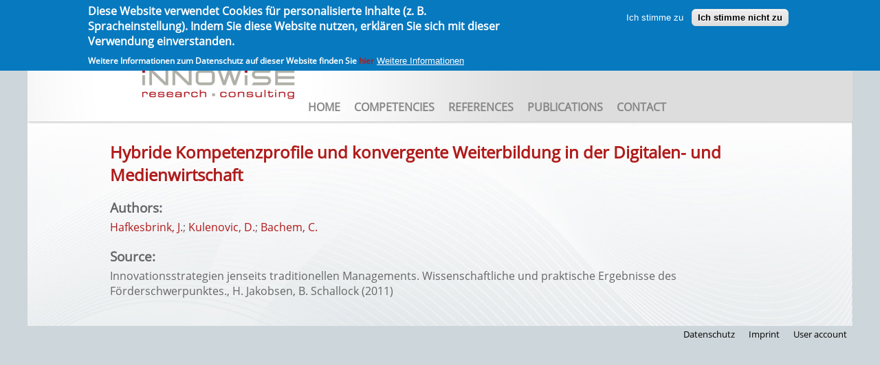

--- FILE ---
content_type: text/html; charset=utf-8
request_url: https://innowise.de/en/node/50
body_size: 4270
content:
<!DOCTYPE html PUBLIC "-//W3C//DTD XHTML+RDFa 1.0//EN"
  "http://www.w3.org/MarkUp/DTD/xhtml-rdfa-1.dtd">
<html xmlns="http://www.w3.org/1999/xhtml" xml:lang="en" version="XHTML+RDFa 1.0" dir="ltr"
  xmlns:content="http://purl.org/rss/1.0/modules/content/"
  xmlns:dc="http://purl.org/dc/terms/"
  xmlns:foaf="http://xmlns.com/foaf/0.1/"
  xmlns:og="http://ogp.me/ns#"
  xmlns:rdfs="http://www.w3.org/2000/01/rdf-schema#"
  xmlns:sioc="http://rdfs.org/sioc/ns#"
  xmlns:sioct="http://rdfs.org/sioc/types#"
  xmlns:skos="http://www.w3.org/2004/02/skos/core#"
  xmlns:xsd="http://www.w3.org/2001/XMLSchema#">

<head profile="http://www.w3.org/1999/xhtml/vocab">
  <meta http-equiv="Content-Type" content="text/html; charset=utf-8" />
<meta name="Generator" content="Drupal 7 (http://drupal.org)" />
<link rel="canonical" href="/en/node/50" />
<link rel="shortlink" href="/en/node/50" />
<link rel="shortcut icon" href="https://innowise.de/sites/default/files/innowise.ico" type="image/vnd.microsoft.icon" />
  <title>Hybride Kompetenzprofile und konvergente Weiterbildung in der Digitalen- und Medienwirtschaft  » innowise</title>
  <style type="text/css" media="all">
@import url("https://innowise.de/modules/system/system.base.css?s9o8gm");
@import url("https://innowise.de/modules/system/system.menus.css?s9o8gm");
@import url("https://innowise.de/modules/system/system.messages.css?s9o8gm");
@import url("https://innowise.de/modules/system/system.theme.css?s9o8gm");
</style>
<style type="text/css" media="all">
@import url("https://innowise.de/modules/book/book.css?s9o8gm");
@import url("https://innowise.de/modules/field/theme/field.css?s9o8gm");
@import url("https://innowise.de/modules/node/node.css?s9o8gm");
@import url("https://innowise.de/modules/search/search.css?s9o8gm");
@import url("https://innowise.de/modules/user/user.css?s9o8gm");
@import url("https://innowise.de/sites/all/modules/video_filter/video_filter.css?s9o8gm");
@import url("https://innowise.de/sites/all/modules/views/css/views.css?s9o8gm");
@import url("https://innowise.de/sites/all/modules/ckeditor/css/ckeditor.css?s9o8gm");
</style>
<style type="text/css" media="all">
@import url("https://innowise.de/sites/all/modules/ctools/css/ctools.css?s9o8gm");
@import url("https://innowise.de/sites/all/modules/panels/css/panels.css?s9o8gm");
@import url("https://innowise.de/sites/all/modules/biblio/biblio.css?s9o8gm");
@import url("https://innowise.de/modules/locale/locale.css?s9o8gm");
@import url("https://innowise.de/sites/all/modules/eu_cookie_compliance/css/eu_cookie_compliance.css?s9o8gm");
@import url("https://innowise.de/sites/default/files/ctools/css/fed7994d30c73cc5d15ce79879b2a3dd.css?s9o8gm");
</style>
<style type="text/css" media="screen">
@import url("https://innowise.de/sites/default/themes/innowise/style.css?s9o8gm");
</style>
  <script type="text/javascript" src="https://innowise.de/misc/jquery.js?v=1.4.4"></script>
<script type="text/javascript" src="https://innowise.de/misc/jquery-extend-3.4.0.js?v=1.4.4"></script>
<script type="text/javascript" src="https://innowise.de/misc/jquery-html-prefilter-3.5.0-backport.js?v=1.4.4"></script>
<script type="text/javascript" src="https://innowise.de/misc/jquery.once.js?v=1.2"></script>
<script type="text/javascript" src="https://innowise.de/misc/drupal.js?s9o8gm"></script>
<script type="text/javascript" src="https://innowise.de/sites/all/modules/eu_cookie_compliance/js/jquery.cookie-1.4.1.min.js?v=1.4.1"></script>
<script type="text/javascript">
<!--//--><![CDATA[//><!--
jQuery.extend(Drupal.settings, {"basePath":"\/","pathPrefix":"en\/","setHasJsCookie":0,"ajaxPageState":{"theme":"innowise","theme_token":"vHCb33lL8EOPkBOxB_FEeONmf_lyaBF4SZt9j2YM08M","js":{"0":1,"sites\/all\/modules\/eu_cookie_compliance\/js\/eu_cookie_compliance.min.js":1,"misc\/jquery.js":1,"misc\/jquery-extend-3.4.0.js":1,"misc\/jquery-html-prefilter-3.5.0-backport.js":1,"misc\/jquery.once.js":1,"misc\/drupal.js":1,"sites\/all\/modules\/eu_cookie_compliance\/js\/jquery.cookie-1.4.1.min.js":1},"css":{"modules\/system\/system.base.css":1,"modules\/system\/system.menus.css":1,"modules\/system\/system.messages.css":1,"modules\/system\/system.theme.css":1,"modules\/book\/book.css":1,"modules\/field\/theme\/field.css":1,"modules\/node\/node.css":1,"modules\/search\/search.css":1,"modules\/user\/user.css":1,"sites\/all\/modules\/video_filter\/video_filter.css":1,"sites\/all\/modules\/views\/css\/views.css":1,"sites\/all\/modules\/ckeditor\/css\/ckeditor.css":1,"sites\/all\/modules\/ctools\/css\/ctools.css":1,"sites\/all\/modules\/panels\/css\/panels.css":1,"sites\/all\/modules\/biblio\/biblio.css":1,"modules\/locale\/locale.css":1,"sites\/all\/modules\/eu_cookie_compliance\/css\/eu_cookie_compliance.css":1,"public:\/\/ctools\/css\/fed7994d30c73cc5d15ce79879b2a3dd.css":1,"sites\/default\/themes\/innowise\/style.css":1}},"video_filter":{"url":{"ckeditor":"\/en\/video_filter\/dashboard\/ckeditor"},"instructions_url":"\/en\/video_filter\/instructions","modulepath":"sites\/all\/modules\/video_filter"},"eu_cookie_compliance":{"cookie_policy_version":"1.0.0","popup_enabled":1,"popup_agreed_enabled":0,"popup_hide_agreed":0,"popup_clicking_confirmation":false,"popup_scrolling_confirmation":false,"popup_html_info":"\u003Cdiv class=\u0022eu-cookie-compliance-banner eu-cookie-compliance-banner-info eu-cookie-compliance-banner--opt-in\u0022\u003E\n  \u003Cdiv class=\u0022popup-content info\u0022\u003E\n        \u003Cdiv id=\u0022popup-text\u0022\u003E\n      \u003Ch2\u003E\u003Cspan class=\u0022cc-v-center cc-text\u0022\u003EDiese Website verwendet Cookies f\u00fcr personalisierte Inhalte (z. B. Spracheinstellung). Indem Sie diese Website nutzen, erkl\u00e4ren Sie sich mit dieser Verwendung einverstanden.\u003C\/span\u003E\u003C\/h2\u003E\n\u003Cp\u003EWeitere Informationen zum Datenschutz auf dieser Website finden Sie \u003Ca href=\u0022\/datenschutz\u0022\u003Ehier\u003C\/a\u003E\u003C\/p\u003E\n              \u003Cbutton type=\u0022button\u0022 class=\u0022find-more-button eu-cookie-compliance-more-button\u0022\u003EWeitere Informationen\u003C\/button\u003E\n          \u003C\/div\u003E\n    \n    \u003Cdiv id=\u0022popup-buttons\u0022 class=\u0022\u0022\u003E\n            \u003Cbutton type=\u0022button\u0022 class=\u0022agree-button eu-cookie-compliance-secondary-button\u0022\u003EIch stimme zu\u003C\/button\u003E\n              \u003Cbutton type=\u0022button\u0022 class=\u0022decline-button eu-cookie-compliance-default-button\u0022 \u003EIch stimme nicht zu\u003C\/button\u003E\n          \u003C\/div\u003E\n  \u003C\/div\u003E\n\u003C\/div\u003E","use_mobile_message":false,"mobile_popup_html_info":"\u003Cdiv class=\u0022eu-cookie-compliance-banner eu-cookie-compliance-banner-info eu-cookie-compliance-banner--opt-in\u0022\u003E\n  \u003Cdiv class=\u0022popup-content info\u0022\u003E\n        \u003Cdiv id=\u0022popup-text\u0022\u003E\n                    \u003Cbutton type=\u0022button\u0022 class=\u0022find-more-button eu-cookie-compliance-more-button\u0022\u003EWeitere Informationen\u003C\/button\u003E\n          \u003C\/div\u003E\n    \n    \u003Cdiv id=\u0022popup-buttons\u0022 class=\u0022\u0022\u003E\n            \u003Cbutton type=\u0022button\u0022 class=\u0022agree-button eu-cookie-compliance-secondary-button\u0022\u003EIch stimme zu\u003C\/button\u003E\n              \u003Cbutton type=\u0022button\u0022 class=\u0022decline-button eu-cookie-compliance-default-button\u0022 \u003EIch stimme nicht zu\u003C\/button\u003E\n          \u003C\/div\u003E\n  \u003C\/div\u003E\n\u003C\/div\u003E\n","mobile_breakpoint":"768","popup_html_agreed":"\u003Cdiv\u003E\n  \u003Cdiv class=\u0022popup-content agreed\u0022\u003E\n    \u003Cdiv id=\u0022popup-text\u0022\u003E\n      \u003Ch2\u003EThank you for accepting cookies\u003C\/h2\u003E\n\u003Cp\u003EYou can now hide this message or find out more about cookies.\u003C\/p\u003E\n    \u003C\/div\u003E\n    \u003Cdiv id=\u0022popup-buttons\u0022\u003E\n      \u003Cbutton type=\u0022button\u0022 class=\u0022hide-popup-button eu-cookie-compliance-hide-button\u0022\u003EAusblenden\u003C\/button\u003E\n              \u003Cbutton type=\u0022button\u0022 class=\u0022find-more-button eu-cookie-compliance-more-button-thank-you\u0022 \u003EWeitere Informationen\u003C\/button\u003E\n          \u003C\/div\u003E\n  \u003C\/div\u003E\n\u003C\/div\u003E","popup_use_bare_css":false,"popup_height":"auto","popup_width":"100%","popup_delay":1000,"popup_link":"\/en\/datenschutz","popup_link_new_window":1,"popup_position":true,"fixed_top_position":1,"popup_language":"en","store_consent":false,"better_support_for_screen_readers":0,"reload_page":0,"domain":"","domain_all_sites":0,"popup_eu_only_js":0,"cookie_lifetime":"100","cookie_session":false,"disagree_do_not_show_popup":0,"method":"opt_in","allowed_cookies":"","withdraw_markup":"\u003Cbutton type=\u0022button\u0022 class=\u0022eu-cookie-withdraw-tab\u0022\u003EDatenschutzeinstellung\u003C\/button\u003E\n\u003Cdiv class=\u0022eu-cookie-withdraw-banner\u0022\u003E\n  \u003Cdiv class=\u0022popup-content info\u0022\u003E\n    \u003Cdiv id=\u0022popup-text\u0022\u003E\n      \u003Cp\u003ESie haben der Verwendung von Cookies zugestimmt.\u003C\/p\u003E\n    \u003C\/div\u003E\n    \u003Cdiv id=\u0022popup-buttons\u0022\u003E\n      \u003Cbutton type=\u0022button\u0022 class=\u0022eu-cookie-withdraw-button\u0022\u003EZustimmung widerrufen\u003C\/button\u003E\n    \u003C\/div\u003E\n  \u003C\/div\u003E\n\u003C\/div\u003E\n","withdraw_enabled":false,"withdraw_button_on_info_popup":0,"cookie_categories":[],"cookie_categories_details":[],"enable_save_preferences_button":1,"cookie_name":"","cookie_value_disagreed":"0","cookie_value_agreed_show_thank_you":"1","cookie_value_agreed":"2","containing_element":"body","automatic_cookies_removal":true,"close_button_action":"close_banner"}});
//--><!]]>
</script>
</head>
<body class="html not-front not-logged-in no-sidebars page-node page-node- page-node-50 node-type-biblio i18n-en" >
  <div id="skip-link">
    <a href="#main-content" class="element-invisible element-focusable">Skip to main content</a>
  </div>
    
<div id="page-wrapper">
    <div id="page">
          <div class="region region-localeswitch">
    <div id="block-locale-language" class="block block-locale">

    <h2>Languages</h2>
  
  <div class="content">
    <ul class="language-switcher-locale-url"><li class="de first"><a href="/de/node/50" class="language-link" xml:lang="de"><img class="language-icon" typeof="foaf:Image" src="https://innowise.de/sites/all/modules/languageicons/flags/de.png" width="16" height="12" alt="Deutsch" title="Deutsch" /> Deutsch</a></li>
<li class="en last active"><a href="/en/node/50" class="language-link active" xml:lang="en"><img class="language-icon" typeof="foaf:Image" src="https://innowise.de/sites/all/modules/languageicons/flags/en.png" width="16" height="12" alt="English" title="English" /> English</a></li>
</ul>  </div>
</div>
  </div>
     
        <div id="header">        
              <div class="region region-header">
    <div id="block-system-navigation" class="block block-system block-menu">

    
  <div class="content">
    <ul class="menu"><li class="first leaf"><a href="/en/home" title="">Home</a></li>
<li class="leaf"><a href="/en/competencies">Competencies</a></li>
<li class="leaf"><a href="/en/references">References</a></li>
<li class="leaf"><a href="/en/publications" title="">Publications</a></li>
<li class="last leaf"><a href="/en/contact">Contact</a></li>
</ul>  </div>
</div>
  </div>
      
        </div>        
    </div>

    <div id="main-wrapper">
        <div id="content" class="column">
            <a id="main-content"></a>
                                    <h1 class="title" id="page-title">
                Hybride Kompetenzprofile und konvergente Weiterbildung in der Digitalen- und Medienwirtschaft                 </h1>
                                    <div class="tabs"></div>                                      <div class="region region-content">
    <div id="block-system-main" class="block block-system">

    
  <div class="content">
    <div id="node-50" class="node node-biblio node-promoted clearfix" about="/en/node/50" typeof="sioc:Item foaf:Document">

  
      <span property="dc:title" content="Hybride Kompetenzprofile und konvergente Weiterbildung in der Digitalen- und Medienwirtschaft " class="rdf-meta element-hidden"></span>
  
  <div class="content">
    <span class="Z3988" title="ctx_ver=Z39.88-2004&amp;rft_val_fmt=info%3Aofi%2Ffmt%3Akev%3Amtx%3Abook&amp;rft.atitle=Hybride+Kompetenzprofile+und+konvergente+Weiterbildung+in+der+Digitalen-+und+Medienwirtschaft+&amp;rft.title=Innovationsstrategien+jenseits+traditionellen+Managements.+Wissenschaftliche+und+praktische+Ergebnisse+des+F%C3%B6rderschwerpunktes.&amp;rft.btitle=Innovationsstrategien+jenseits+traditionellen+Managements.+Wissenschaftliche+und+praktische+Ergebnisse+des+F%C3%B6rderschwerpunktes.&amp;rft.date=2011&amp;rft.aulast=Hafkesbrink&amp;rft.aufirst=J.&amp;rft.au=Kulenovic%2C+D.&amp;rft.au=Bachem%2C+C.&amp;rft.au=Bachem%2C+C.&amp;rft.pub=H.+Jakobsen%2C+B.+Schallock"></span><div class="biblio_type"><h3>Publication Type:</h3> Book Chapter</div>
<div class="biblio_authors"><h3>Authors:</h3> <a href="/en/publications?f%5Bauthor%5D=11" rel="nofollow">Hafkesbrink, J.</a>; <a href="/en/publications?f%5Bauthor%5D=13" rel="nofollow">Kulenovic, D.</a>; <a href="/en/publications?f%5Bauthor%5D=18" rel="nofollow">Bachem, C.</a></div>
<div class="biblio_source"><h3>Source: </h3> Innovationsstrategien jenseits traditionellen Managements. Wissenschaftliche und praktische Ergebnisse des Förderschwerpunktes., H. Jakobsen, B. Schallock (2011)</div>
  </div>

  
  
</div>
  </div>
</div>
  </div>
                    </div>
    </div>
    <div style="display:table;float:right;">
        <div id="secondary_menu" style="display:table-row;">
            <div style="display:table-cell;">
                <ul id="secondary_menu_list"><li class="menu-1544 first"><a href="/en/datenschutz" title="">Datenschutz</a></li>
<li class="menu-1546"><a href="/en/imprint">Imprint</a></li>
<li class="menu-1548 last"><a href="/en/user" title="">User account</a></li>
</ul>            </div>
        </div>
    </div>

</div></div>


  <script type="text/javascript">
<!--//--><![CDATA[//><!--
window.eu_cookie_compliance_cookie_name = "";
//--><!]]>
</script>
<script type="text/javascript" defer="defer" src="https://innowise.de/sites/all/modules/eu_cookie_compliance/js/eu_cookie_compliance.min.js?s9o8gm"></script>
</body>
</html>
